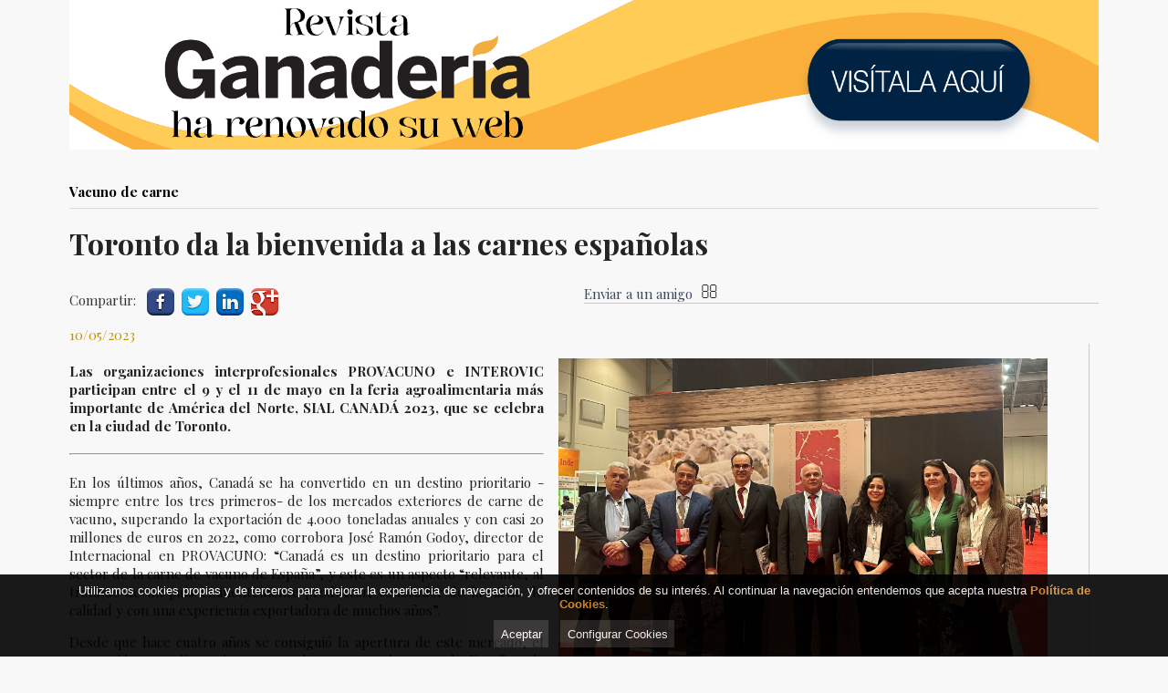

--- FILE ---
content_type: text/html
request_url: https://archivo.revistaganaderia.com/provacuno/vacuno-de-carne/toronto-da-la-bienvenida-a-las-carnes-espanolas_15674_160_19389_0_1_in.html
body_size: 19851
content:

<!DOCTYPE html PUBLIC "-//W3C//DTD HTML 4.01 Transitional//EN" "http://www.w3.org/TR/html4/loose.dtd">
<html lang="es">
<head>

<title>Toronto da la bienvenida a las carnes españolas</title>
<meta name="title" content="Toronto da la bienvenida a las carnes españolas">
<meta name="description" content="Esta participaci&oacute;n se realizar&aacute; al amparo del convenio suscrito con el MAPA.">
<meta name="keywords" content="PROVACUNO">
<meta name="language" content="es">
<meta http-equiv="X-UA-Compatible" content="IE=100">

<meta name="twitter:card" content="summary_large_image"/>
<meta name="twitter:site" content="@edit_agricola"/>
<meta name="twitter:title" content="Toronto da la bienvenida a las carnes españolas"/>
<meta name="twitter:description" content="Esta participaci&oacute;n se realizar&aacute; al amparo del convenio suscrito con el MAPA."/>
<meta name="twitter:image" content="http://archivo.revistaganaderia.com/v_portal/inc/imagen.asp?f=IMAGEN_WEB5883.jpeg&c=1"/>
<meta property="og:title" content="Toronto da la bienvenida a las carnes españolas"/>
<meta property="og:description" content="Esta participaci&oacute;n se realizar&aacute; al amparo del convenio suscrito con el MAPA."/>
<meta property="og:url" content=""/>
<meta property="og:type" content="article"/>
<meta property="og:site_name" content="archivo.revistaganaderia.com"/>
<meta property="og:image" content="archivo.revistaganaderia.com/v_portal/inc/imagen.asp?f=IMAGEN_WEB5883.jpeg&c=1"/>
<meta property="og:image:width" content="200"/>
<meta property="og:image:height" content="200"/>
<meta property="fb:app_id" content="392941684159653"/>

<meta name="rating" content="general">
<meta http-equiv="pragma" content="no-cache">
<meta http-equiv="Content-Type" content="text/html; charset=iso-8859-1">

<meta name="viewport" content="width=device-width, initial-scale=1.0, maximum-scale=1.0">
<link rel="shortcut icon" href="/favicon.ico" >

<link rel="canonical" href="/provacuno/editorial-agricola-ganaderia/editorial-agricola-ganaderia_15674_160_19389_0_1_in.html" />

<script type="text/javascript">    
  var gb_carpeta_url = '';  
  var gb_v = 'v_portal';  
  var gb_p = 'personal'; 
  var gb_tx_caberruta = 'Introduzca una dirección de inicio de la ruta';   

  // <![CDATA[
	// Using document.write to load JavaScript dependencies to bypass O2 network inlining of JavaScript.
	function loadJS(file){document.write("<" + "script type='text/javascript' src='" + file + "'></" + "script>")}
	loadJS("//ajax.googleapis.com/ajax/libs/jquery/1.8/jquery.js");
	// ]]>
</script>
<script type="text/javascript" src="/v_portal/javascript/mensajes.js"></script>
<script type="text/javascript" src="/v_portal/javascript/prettyphoto/js/jquery.prettyPhoto.js"></script>
<script type="text/javascript" src="/v_portal/javascript/tooltipster.js"></script>
<script type="text/javascript" src="/v_portal/javascript/slick/slick.min.js"></script>

<script type="text/javascript" src="/v_portal/javascript/verflash.js"></script>

<link rel="stylesheet" href="/v_portal/flash/flowplayer/skin/functional.css">
<script src="/v_portal/flash/flowplayer/flowplayer.min.js"></script>

<script type="text/javascript">
	loadJS("/v_portal/javascript/esencia.js");
	loadJS("/v_portal/javascript/esencia-load.js?hrotar=-1");
</script>

<!--[if lt IE 9]>
	<script src="http://css3-mediaqueries-js.googlecode.com/svn/trunk/css3-mediaqueries.js"></script>
<![endif]-->

<script type="text/javascript">
  /**
   ** Variables globales para la política de cookies
  **/
  var gb_te_cookie='101'; // apartado con referencia especial cookies, al que redirecciona el enlace "Política de Cookies"
  var gb_nom_cookie='Política de cookies';
  
  /* Mensaje principal que se muestra en el banner. 
   * Por defecto: Utilizamos cookies propias y de terceros para mejorar la experiencia de navegación, y ofrecer contenidos de su interés.
   */
  var gb_mensj_cookie='Utilizamos cookies propias y de terceros para mejorar la experiencia de navegación, y ofrecer contenidos de su interés.';
  
  /* Mensaje por si se quiere indicar las cookies externas que se usan ej: Usamos Google Analytics , twitter
   * Por defecto: vacío
   */
  var gb_mensj_cookie_ext=''; //Para indicar las cookies externas que se usan ej: Usamos Google Analytics , twitter
  
  /* Mensaje final. 
   * Por defecto: 
   *  si hcookie=1 (menos estricta, se muestra el aviso pero se cargan las cookies siempre) --> Al continuar la navegación entendemos que acepta nuestra
   *  si hcookie=2 (más estricta, no se cargan cookies hasta no aceptar la política) --> Todos los componentes externos serán bloqueados hasta que acepte nuestra
   */
  var gb_txcookie2=' Al continuar la navegación entendemos que acepta nuestra ';

  var gb_txcookie3='Política de Cookies';// texto del enlace: Política de Cookies
  var gb_txcookie4='Aceptar';// texto botón: Aceptar
  var gb_txcookie5='Configurar Cookies';
  var gb_color_enlace='#D78E34'; //Color de texto del enlace
</script>
<script type="text/javascript" src="/v_portal/javascript/cookiesdirective.js"></script>
<script type="text/javascript" src="/v_portal/javascript/cookies-load.js"></script>

<link rel="stylesheet" type="text/css" href="/system/estilos/fonts/font-awesome.css">

<link href='https://fonts.googleapis.com/css?family=Playfair+Display:400,700,900' rel='stylesheet' type='text/css'>
<link href='https://fonts.googleapis.com/css?family=Montserrat:400,700' rel='stylesheet' type='text/css'>
<meta name="facebook-domain-verification" content="03h1zkwly50xqwysmaftpxzk7weors" />
<link rel="stylesheet" type="text/css" href="/v_portal/estilos/estilos.css" media="screen,print">
<link rel="stylesheet" type="text/css" href="/v_portal/estilos/heditor.css" media="screen,print">
<link rel="stylesheet" type="text/css" href="/v_portal/estilos.asp" media="screen,print"> 
<link rel="stylesheet" type="text/css" href="/v_portal/estilos/estilosprint.css" media="print">

<link rel="stylesheet" href="/v_portal/javascript/prettyphoto/css/prettyPhoto.css" type="text/css" media="screen" charset="utf-8">
<script type="text/javascript">

function cambiatamanio(imagen,tamanio)
{
  w=eval('document.images.'+imagen+'.width');
  h=eval('document.images.'+imagen+'.height');

  if (w>tamanio)
  {
    eval('document.images.'+imagen+'.height=h*(tamanio/w)');
    eval('document.images.'+imagen+'.width=tamanio');
  }
}

</script>
 
  
  <script>
		  (function(i,s,o,g,r,a,m){i['GoogleAnalyticsObject']=r;i[r]=i[r]||function(){
		  (i[r].q=i[r].q||[]).push(arguments)},i[r].l=1*new Date();a=s.createElement(o),
		  m=s.getElementsByTagName(o)[0];a.async=1;a.src=g;m.parentNode.insertBefore(a,m)
		  })(window,document,'script','//www.google-analytics.com/analytics.js','ga');
		
		  ga('create', 'UA-84357605-1', {'name':'cuenta1'});
		  ga('cuenta1.send', 'pageview');
		  ga('create', 'UA-120053871-2', {'name':'cuenta2'});
		  ga('cuenta2.send', 'pageview');
		
	</script>


</head>

<body>

  <div class="centrado">
 
    <div id="cabecera" class="blq">

  <div id="pase_informaciones_banner">

    <div  class=" primero">
          	
          	<a  href="/editorial-agricola-ganaderia/banner-superior/nueva-web-revista-ganaderia_15750_73_19476_0_1_in.html" title="Para leer más información">
<img src="/v_portal/inc/imagen.asp?f=banner-nueva-web-ganaderia68.gif&amp;c=1" alt="">          	
          	</a>
      				
    </div>

  </div>

    </div>  
    <div id="medio" class="blq">
      
         <div id="contenido">

  <div class="blq_nv marb12">
  
<div class="blq padb8 fs_15 col_ng5 txt_b">Vacuno de carne</div>

<h1 class="titulo blq">Toronto da la bienvenida a las carnes españolas</h1>

        <ul id="herr_compartir" class="menu padt8 padb4 t50 txcolap">
          <li><span class="blq_nv colgen v_norm mart8 padr8">Compartir:</span></li>
          <li id="facebook" class="padtb4 padlr4"><a href="http://www.facebook.com/sharer.php?u=http://archivo.revistaganaderia.com/provacuno/vacuno-de-carne/toronto-da-la-bienvenida-a-las-carnes-espanolas_15674_160_19389_0_1_in.html" title="facebook (en nueva ventana)" target="_blank"><img src="/v_portal/imgs/facebook.png" width="30" title="facebook (en nueva ventana)" /></a></li>
          <!--<li id="facebook" class="padtb4 padlr4"><a href="http://www.facebook.com/sharer.php?u=http://archivo.revistaganaderia.com/provacuno/vacuno-de-carne/toronto-da-la-bienvenida-a-las-carnes-espanolas_15674_160_19389_0_1_in.html" title="facebook (en nueva ventana)" target="_blank"><i class="fa fa-facebook-square colpri fs_1_25" title="facebook (en nueva ventana)"></i></a></li>-->
          <!--<li id="twitter" class="padtb4 padlr4"><a href="http://twitter.com/share?count=none&amp;lang=es&amp;url=http://archivo.revistaganaderia.com/provacuno/vacuno-de-carne/toronto-da-la-bienvenida-a-las-carnes-espanolas_15674_160_19389_0_1_in.html" title="twitter (en nueva ventana)" target="_blank"><i class="fa fa-twitter-square colpri fs_1_25" title="twitter (en nueva ventana)"></i></a><script type="text/javascript" src="https://platform.twitter.com/widgets.js"></script></li>-->
          <li id="twitter" class="padtb4 padlr4"><a href="http://twitter.com/share?count=none&amp;lang=es&amp;url=http://archivo.revistaganaderia.com/provacuno/vacuno-de-carne/toronto-da-la-bienvenida-a-las-carnes-espanolas_15674_160_19389_0_1_in.html" title="twitter (en nueva ventana)" target="_blank"><img src="/v_portal/imgs/twitter.png" width="30" title="twitter (en nueva ventana)" /></a><script type="text/javascript" src="https://platform.twitter.com/widgets.js"></script></li>
          <!--<li id="tuenti" class="padtb4 padlr4"><a href="http://www.tuenti.com/share?url=http://archivo.revistaganaderia.com/provacuno/vacuno-de-carne/toronto-da-la-bienvenida-a-las-carnes-espanolas_15674_160_19389_0_1_in.html" title="tuenti (en nueva ventana)" target="_blank"><img src="/imgs/ic_c_tuenti.png" alt="tuenti (en nueva ventana)"></a></li>-->
          <li id="linkedin" class="padtb4 padlr4"><a href="http://www.linkedin.com/shareArticle?mini=true&amp;url=http://archivo.revistaganaderia.com/provacuno/vacuno-de-carne/toronto-da-la-bienvenida-a-las-carnes-espanolas_15674_160_19389_0_1_in.html&amp;title=Toronto+da+la+bienvenida+a+las+carnes+espa%F1olas" title="linkedin (en nueva ventana)" target="_blank"><img src="/v_portal/imgs/linkedin.png" width="30" title="linkedin (en nueva ventana)" /></a></li>
          <!--<li id="linkedin" class="padtb4 padlr4"><a href="http://www.linkedin.com/shareArticle?mini=true&amp;url=http://archivo.revistaganaderia.com/provacuno/vacuno-de-carne/toronto-da-la-bienvenida-a-las-carnes-espanolas_15674_160_19389_0_1_in.html&amp;title=Toronto+da+la+bienvenida+a+las+carnes+espa%F1olas" title="linkedin (en nueva ventana)" target="_blank"><i class="fa fa-linkedin-square colpri fs_1_25" title="linkedin (en nueva ventana)"></i></a></li>-->
          <li id="googlebookmarks" class="padtb4 padlr4"><a href="https://plus.google.com/share?url=http://archivo.revistaganaderia.com/provacuno/vacuno-de-carne/toronto-da-la-bienvenida-a-las-carnes-espanolas_15674_160_19389_0_1_in.html" title="google plus (en nueva ventana)" target="_blank"><img src="/v_portal/imgs/googleplus.png" width="30" title="google plus (en nueva ventana)" /></a></li>
          <!--<li id="googlebookmarks" class="padtb4 padlr4"><a href="https://plus.google.com/share?url=http://archivo.revistaganaderia.com/provacuno/vacuno-de-carne/toronto-da-la-bienvenida-a-las-carnes-espanolas_15674_160_19389_0_1_in.html" title="google plus (en nueva ventana)" target="_blank"><i class="fa fa-google-plus-square colpri fs_1_25" title="google plus (en nueva ventana)"></i></a></li>-->
          <!--<li id="delicious" class="padtb4 padlr4"><a href="http://del.icio.us/post?v=4&amp;noui&amp;jump=close&amp;url=http://archivo.revistaganaderia.com/provacuno/vacuno-de-carne/toronto-da-la-bienvenida-a-las-carnes-espanolas_15674_160_19389_0_1_in.html" title="del.icio.us (en nueva ventana)" target="_blank"><i class="fa fa-delicious-square colpri fs_1_25" title="del.icio.us (en nueva ventana)"></i></a></li>-->
          <!--<li id="digg" class="padtb4 padlr4"><a href="http://digg.com/submit?phase=2&amp;url=http://archivo.revistaganaderia.com/provacuno/vacuno-de-carne/toronto-da-la-bienvenida-a-las-carnes-espanolas_15674_160_19389_0_1_in.html" title="digg (en nueva ventana)" target="_blank"><i class="fa fa-digg colpri fs_1_25" title="digg (en nueva ventana)"></i></a></li>-->
          <!--<li id="meneame" class="padtb4 padlr4"><a href="http://meneame.net/login.php?return=/submit.php?url=http://archivo.revistaganaderia.com/provacuno/vacuno-de-carne/toronto-da-la-bienvenida-a-las-carnes-espanolas_15674_160_19389_0_1_in.html&amp;ei=UTF" title="meneame (en nueva ventana)" target="_blank"><img src="/imgs/ic_c_meneame.png" alt="meneame (en nueva ventana)"></a></li>-->
          <!--<li id="fresqui" class="padtb4 padlr4"><a href="http://tec.fresqui.com/post?url=http://archivo.revistaganaderia.com/provacuno/vacuno-de-carne/toronto-da-la-bienvenida-a-las-carnes-espanolas_15674_160_19389_0_1_in.html" title="fresqui (en nueva ventana)" target="_blank"><img src="/imgs/ic_c_fresqui.png" alt="fresqui (en nueva ventana)"></a></li>-->
          <!--<li id="technorati" class="padtb4 padlr4"><a href="http://technorati.com/faves?add=http://archivo.revistaganaderia.com/provacuno/vacuno-de-carne/toronto-da-la-bienvenida-a-las-carnes-espanolas_15674_160_19389_0_1_in.html" title="technorati (en nueva ventana)" target="_blank"><img src="/imgs/ic_c_technorati.png" alt="technorati (en nueva ventana)"></a></li>-->
          <!--<li id="myyahoo" class="padtb4 padlr4"><a href="http://myweb2.search.yahoo.com/myresults/bookmarklet?u=http://archivo.revistaganaderia.com/provacuno/vacuno-de-carne/toronto-da-la-bienvenida-a-las-carnes-espanolas_15674_160_19389_0_1_in.html" title="my yahoo (en nueva ventana)" target="_blank"><i class="fa fa-hacker-news colpri fs_1_25" title="my yahoo (en nueva ventana)"></i></a></li>-->
          <!--<li id="myspace" class="padtb4 padlr4"><a href="http://www.myspace.com/Modules/PostTo/Pages/?u=http://archivo.revistaganaderia.com/provacuno/vacuno-de-carne/toronto-da-la-bienvenida-a-las-carnes-espanolas_15674_160_19389_0_1_in.html" title="my space (en nueva ventana)" target="_blank"><img src="/imgs/ic_c_myspace.png" alt="my space (en nueva ventana)"></a></li>-->
        </ul>

        <ul id="herr_enviar_amigo" class="menu padtb8 t50 txcolap brcs3">
          <li class="v_norm"><a id="henvami" href="/v_portal/apartados/enviaramigo.asp?te=160" title="Envía esta información a un amigo"><span class="bl_izq">Enviar a un amigo</span><i class="fa fa-envelope-o colpri fs_1_25 bl_izq padl8" title="Enviar a un amigo"></i></a></li>
        </ul>

<p class="blq v_norminact mart8">10/05/2023</p>

<div id="blq_37504"  class="bl_izq padr4p t95 brcs2">

  <div class="fot_der">
<img src="/v_portal/inc/imagen.asp?f=IMAGEN_WEB6280.jpeg&amp;c=1" alt="">
  </div>

        <div class=" v_norm">
           <h4 style="text-align: justify;">Las organizaciones interprofesionales PROVACUNO e INTEROVIC participan entre el 9 y el 11 de mayo en la feria agroalimentaria m&aacute;s importante de Am&eacute;rica del Norte, SIAL CANAD&Aacute; 2023, que se celebra en la ciudad de Toronto.</h4>
<hr>
<h4 style="text-align: justify;"></h4>
<p style="text-align: justify;">En los &uacute;ltimos a&ntilde;os, Canad&aacute; se ha convertido en un destino prioritario -siempre entre los tres primeros- de los mercados exteriores de carne de vacuno, superando la exportaci&oacute;n de 4.000 toneladas anuales y con casi 20 millones de euros en 2022, como corrobora Jos&eacute; Ram&oacute;n Godoy, director de Internacional en PROVACUNO: &ldquo;Canad&aacute; es un destino prioritario para el sector de la carne de vacuno de Espa&ntilde;a&rdquo;, y este es un aspecto &ldquo;relevante, al tratarse de un pa&iacute;s eminentemente productor, conocedor de la carne de calidad y con una experiencia exportadora de muchos a&ntilde;os&rdquo;.</p>
<p style="text-align: justify;">Desde que hace cuatro a&ntilde;os se consigui&oacute; la apertura de este mercado, el consumidor canadiense ha comenzado a conocer la carne de Espa&ntilde;a y la demanda de vacuno espa&ntilde;ol va a&ntilde;o a a&ntilde;o creciendo, tanto en volumen exportado como en valor de venta. Desde la interprofesional se espera &ldquo;que esta actividad promocional sirva para dinamizar a&uacute;n m&aacute;s el comercio con este mercado de importantes oportunidades&rdquo;.</p>
<p style="text-align: justify;">SIAL Canad&aacute;, cuenta con m&aacute;s de 1000 expositores y re&uacute;ne a toda la cadena de valor comercial del pa&iacute;s norteamericano, incluyendo compradores, vendedores, distribuci&oacute;n, canal Horeca, l&iacute;deres de opini&oacute;n, CEOs y profesionales.</p>
<p style="text-align: justify;">Esta participaci&oacute;n se realizar&aacute; al amparo del convenio suscrito con el Ministerio de Agricultura, Pesca y Alimentaci&oacute;n de Espa&ntilde;a para la promoci&oacute;n de los productos agroalimentarios de calidad.</p>
        </div>

</div>

	</div>

    		</div>
  <div class="blq"><img src="https://track.adform.net/adfserve/?bn=29507486;1x1inv=1;srctype=3;ord=[timestamp]" border="0" width="1" height="1"/></div>
   
    </div>
  <div class="blq bg_ng5 padtb16 txa_c logos_pie">
  	
  	<a href="http://www.editorialagricola.com" target="_blank"><img src="/v_portal/imgs/logo-editorial-agricola.png" alt="Editorial Agrícola"></a>
  	<a href="http://www.conocerlaagricultura.com" target="_blank"><img src="/v_portal/imgs/conocer_logo.png" alt="Conocer la agricultura y la ganadería"></a>
  	<a href="http://libreria.editorialagricola.com" target="_blank"><img src="/v_portal/imgs/libreria_logo.png" alt="Libros"></a>
  	<a href="http://www.revistaagricultura.com" target="_blank"><img src="/v_portal/imgs/logoagricultura.png" alt="Agrigultura"></a>
  	<a href="http://www.revistaganaderia.com" target="_blank"><img src="/v_portal/imgs/logoganaderia.png" alt="Ganadería"></a>
  	<a href="http://www.masquemaquina.com" target="_blank"><img src="/v_portal/imgs/masquemaquinas.png" alt="Más que máquinas"></a>
  	<a href="http://www.youtube.com/user/editorialagricola " target="_blank"><img src="/v_portal/imgs/LOGOWEBTV.png" alt="WEB TV"></a>
  </div>    
  <div id="foot" class="blq padtb12">
    <div class="centrado">
    <div class="bl_izq">

<ul class="menupie fs_12">
<li class="primero"><a href="/editorial-agricola-ganaderia/menu-pie/quienes-somos_98_1_ap.html" class="colgen" title="Ir a&nbsp;QUIÉNES SOMOS">Quiénes somos
    </a>

  </li>
<li><a href="/editorial-agricola-ganaderia/menu-pie/aviso-legal_100_1_ap.html" class="colgen" title="Ir a&nbsp;AVISO LEGAL">Aviso legal
    </a>

  </li>
<li><a href="/editorial-agricola-ganaderia/menu-pie/politica-de-privacidad_186_1_ap.html" class="colgen" title="Ir a&nbsp;POLÍTICA DE PRIVACIDAD">Política de privacidad
    </a>

  </li>
<li><a href="/editorial-agricola-ganaderia/menu-pie/politica-de-cookies_101_1_ap.html" class="colgen" title="Ir a&nbsp;POLÍTICA DE COOKIES">Política de cookies
    </a>

  </li>
<li><a href="/editorial-agricola-ganaderia/menu-pie/contacto_154_1_ap.html" class="colgen" title="Ir a&nbsp;CONTACTO&nbsp;(en nueva ventana)" target="_blank">Contacto
    </a>

  </li>

</ul>

					<ul class="menupie fs_12">
						<li><a href="#" onclick="configCookies();">Configurar Cookies</a></li>
					</ul>
				</div>
				<div class="copyright bl_der martb24 fs_12 padr8">
					Copyright <span class="coldest2">@editorialagricola</span> 2026, todos los derechos reservados
				</div>
     </div>
  </div>
</div>
</body>
</html>


--- FILE ---
content_type: application/javascript
request_url: https://archivo.revistaganaderia.com/v_portal/javascript/prettyphoto/js/jquery.prettyPhoto.js
body_size: 22218
content:
(function(E){E.prettyPhoto={version:"3.1.4"};E.fn.prettyPhoto=function(G){G=jQuery.extend({hook:"rel",animation_speed:"fast",ajaxcallback:function(){},slideshow:5000,autoplay_slideshow:false,opacity:0.8,show_title:true,allow_resize:true,allow_expand:true,default_width:500,default_height:344,counter_separator_label:"/",theme:"pp_default",horizontal_padding:20,hideflash:false,wmode:"opaque",autoplay:true,modal:false,deeplinking:true,overlay_gallery:true,overlay_gallery_max:30,keyboard_shortcuts:true,changepicturecallback:function(){},callback:function(){},ie6_fallback:true,markup:'<div class="pp_pic_holder"> 						<div class="ppt">&nbsp;</div> 						<div class="pp_top"> 							<div class="pp_left"></div> 							<div class="pp_middle"></div> 							<div class="pp_right"></div> 						</div> 						<div class="pp_content_container"> 							<div class="pp_left"> 							<div class="pp_right"> 								<div class="pp_content"> 									<div class="pp_loaderIcon"></div> 									<div class="pp_fade"> 										<a href="#" class="pp_expand" title="Expand the image">Expand</a> 										<div class="pp_hoverContainer"> 											<a class="pp_next" href="#">next</a> 											<a class="pp_previous" href="#">previous</a> 										</div> 										<div id="pp_full_res"></div> 										<div class="pp_details"> 											<div class="pp_nav"> 												<a href="#" class="pp_arrow_previous">Previous</a> 												<p class="currentTextHolder">0/0</p> 												<a href="#" class="pp_arrow_next">Next</a> 											</div> 											<p class="pp_description"></p> 											<div class="pp_social">{pp_social}</div> 											<a class="pp_close" href="#">Close</a> 										</div> 									</div> 								</div> 							</div> 							</div> 						</div> 						<div class="pp_bottom"> 							<div class="pp_left"></div> 							<div class="pp_middle"></div> 							<div class="pp_right"></div> 						</div> 					</div> 					<div class="pp_overlay"></div>',gallery_markup:'<div class="pp_gallery"> 								<a href="#" class="pp_arrow_previous">Previous</a> 								<div> 									<ul> 										{gallery} 									</ul> 								</div> 								<a href="#" class="pp_arrow_next">Next</a> 							</div>',image_markup:'<img id="fullResImage" src="{path}" />',flash_markup:'<object classid="clsid:D27CDB6E-AE6D-11cf-96B8-444553540000" width="{width}" height="{height}"><param name="wmode" value="{wmode}" /><param name="allowfullscreen" value="true" /><param name="allowscriptaccess" value="always" /><param name="movie" value="{path}" /><embed src="{path}" type="application/x-shockwave-flash" allowfullscreen="true" allowscriptaccess="always" width="{width}" height="{height}" wmode="{wmode}"></embed></object>',quicktime_markup:'<object classid="clsid:02BF25D5-8C17-4B23-BC80-D3488ABDDC6B" codebase="http://www.apple.com/qtactivex/qtplugin.cab" height="{height}" width="{width}"><param name="src" value="{path}"><param name="autoplay" value="{autoplay}"><param name="type" value="video/quicktime"><embed src="{path}" height="{height}" width="{width}" autoplay="{autoplay}" type="video/quicktime" pluginspage="http://www.apple.com/quicktime/download/"></embed></object>',iframe_markup:'<iframe src ="{path}" width="{width}" height="{height}" frameborder="no"></iframe>',inline_markup:'<div class="pp_inline">{content}</div>',custom_markup:"",social_tools:'<div class="twitter"><a href="http://twitter.com/share" class="twitter-share-button" data-count="none">Tweet</a><script type="text/javascript" src="http://platform.twitter.com/widgets.js"><\/script></div><div class="facebook"><iframe src="//www.facebook.com/plugins/like.php?locale=en_US&href={location_href}&amp;layout=button_count&amp;show_faces=true&amp;width=500&amp;action=like&amp;font&amp;colorscheme=light&amp;height=23" scrolling="no" frameborder="0" style="border:none; overflow:hidden; width:500px; height:23px;" allowTransparency="true"></iframe></div>'},G);var N=this,M=false,T,R,S,U,X,Y,I=E(window).height(),b=E(window).width(),J;doresize=true,scroll_pos=Z();E(window).unbind("resize.prettyphoto").bind("resize.prettyphoto",function(){Q();W()});if(G.keyboard_shortcuts){E(document).unbind("keydown.prettyphoto").bind("keydown.prettyphoto",function(c){if(typeof $pp_pic_holder!="undefined"){if($pp_pic_holder.is(":visible")){switch(c.keyCode){case 37:E.prettyPhoto.changePage("previous");c.preventDefault();break;case 39:E.prettyPhoto.changePage("next");c.preventDefault();break;case 27:if(!settings.modal){E.prettyPhoto.close()}c.preventDefault();break}}}})}E.prettyPhoto.initialize=function(){settings=G;if(settings.theme=="pp_default"){settings.horizontal_padding=16}if(settings.ie6_fallback&&E.browser.msie&&parseInt(E.browser.version)==6){settings.theme="light_square"}theRel=E(this).attr(settings.hook);galleryRegExp=/\[(?:.*)\]/;isSet=(galleryRegExp.exec(theRel))?true:false;pp_images=(isSet)?jQuery.map(N,function(d,c){if(E(d).attr(settings.hook).indexOf(theRel)!=-1){return E(d).attr("href")}}):E.makeArray(E(this).attr("href"));pp_titles=(isSet)?jQuery.map(N,function(d,c){if(E(d).attr(settings.hook).indexOf(theRel)!=-1){return(E(d).find("img").attr("alt"))?E(d).find("img").attr("alt"):""}}):E.makeArray(E(this).find("img").attr("alt"));pp_descriptions=(isSet)?jQuery.map(N,function(d,c){if(E(d).attr(settings.hook).indexOf(theRel)!=-1){return(E(d).attr("title"))?E(d).attr("title"):""}}):E.makeArray(E(this).attr("title"));if(pp_images.length>settings.overlay_gallery_max){settings.overlay_gallery=false}set_position=jQuery.inArray(E(this).attr("href"),pp_images);rel_index=(isSet)?set_position:E("a["+settings.hook+"^='"+theRel+"']").index(E(this));H(this);if(settings.allow_resize){E(window).bind("scroll.prettyphoto",function(){Q()})}E.prettyPhoto.open();return false};E.prettyPhoto.open=function(c){if(typeof settings=="undefined"){settings=G;if(E.browser.msie&&E.browser.version==6){settings.theme="light_square"}pp_images=E.makeArray(arguments[0]);pp_titles=(arguments[1])?E.makeArray(arguments[1]):E.makeArray("");pp_descriptions=(arguments[2])?E.makeArray(arguments[2]):E.makeArray("");isSet=(pp_images.length>1)?true:false;set_position=(arguments[3])?arguments[3]:0;H(c.target)}if(E.browser.msie&&E.browser.version==6){E("select").css("visibility","hidden")}if(settings.hideflash){E("object,embed,iframe[src*=youtube],iframe[src*=vimeo]").css("visibility","hidden")}L(E(pp_images).size());E(".pp_loaderIcon").show();if(settings.deeplinking){B()}if(settings.social_tools){facebook_like_link=settings.social_tools.replace("{location_href}",encodeURIComponent(location.href));$pp_pic_holder.find(".pp_social").html(facebook_like_link)}if($ppt.is(":hidden")){$ppt.css("opacity",0).show()}$pp_overlay.show().fadeTo(settings.animation_speed,settings.opacity);$pp_pic_holder.find(".currentTextHolder").text((set_position+1)+settings.counter_separator_label+E(pp_images).size());if(typeof pp_descriptions[set_position]!="undefined"&&pp_descriptions[set_position]!=""){$pp_pic_holder.find(".pp_description").show().html(unescape(pp_descriptions[set_position]))}else{$pp_pic_holder.find(".pp_description").hide()}movie_width=(parseFloat(A("width",pp_images[set_position])))?A("width",pp_images[set_position]):settings.default_width.toString();movie_height=(parseFloat(A("height",pp_images[set_position])))?A("height",pp_images[set_position]):settings.default_height.toString();M=false;if(movie_height.indexOf("%")!=-1){movie_height=parseFloat((E(window).height()*parseFloat(movie_height)/100)-150);M=true}if(movie_width.indexOf("%")!=-1){movie_width=parseFloat((E(window).width()*parseFloat(movie_width)/100)-150);M=true}$pp_pic_holder.fadeIn(function(){(settings.show_title&&pp_titles[set_position]!=""&&typeof pp_titles[set_position]!="undefined")?$ppt.html(unescape(pp_titles[set_position])):$ppt.html("&nbsp;");imgPreloader="";skipInjection=false;switch(a(pp_images[set_position])){case"image":imgPreloader=new Image();nextImage=new Image();if(isSet&&set_position<E(pp_images).size()-1){nextImage.src=pp_images[set_position+1]}prevImage=new Image();if(isSet&&pp_images[set_position-1]){prevImage.src=pp_images[set_position-1]}$pp_pic_holder.find("#pp_full_res")[0].innerHTML=settings.image_markup.replace(/{path}/g,pp_images[set_position]);imgPreloader.onload=function(){T=P(imgPreloader.width,imgPreloader.height);K()};imgPreloader.onerror=function(){alert("Image cannot be loaded. Make sure the path is correct and image exist.");E.prettyPhoto.close()};imgPreloader.src=pp_images[set_position];break;case"youtube":T=P(movie_width,movie_height);movie_id=A("v",pp_images[set_position]);if(movie_id==""){movie_id=pp_images[set_position].split("youtu.be/");movie_id=movie_id[1];if(movie_id.indexOf("?")>0){movie_id=movie_id.substr(0,movie_id.indexOf("?"))}if(movie_id.indexOf("&")>0){movie_id=movie_id.substr(0,movie_id.indexOf("&"))}}movie="http://www.youtube.com/embed/"+movie_id;(A("rel",pp_images[set_position]))?movie+="?rel="+A("rel",pp_images[set_position]):movie+="?rel=1";if(settings.autoplay){movie+="&autoplay=1"}toInject=settings.iframe_markup.replace(/{width}/g,T.width).replace(/{height}/g,T.height).replace(/{wmode}/g,settings.wmode).replace(/{path}/g,movie);break;case"vimeo":T=P(movie_width,movie_height);movie_id=pp_images[set_position];var e=/http:\/\/(www\.)?vimeo.com\/(\d+)/;var d=movie_id.match(e);movie="http://player.vimeo.com/video/"+d[2]+"?title=0&amp;byline=0&amp;portrait=0";if(settings.autoplay){movie+="&autoplay=1;"}vimeo_width=T.width+"/embed/?moog_width="+T.width;toInject=settings.iframe_markup.replace(/{width}/g,vimeo_width).replace(/{height}/g,T.height).replace(/{path}/g,movie);break;case"quicktime":T=P(movie_width,movie_height);T.height+=15;T.contentHeight+=15;T.containerHeight+=15;toInject=settings.quicktime_markup.replace(/{width}/g,T.width).replace(/{height}/g,T.height).replace(/{wmode}/g,settings.wmode).replace(/{path}/g,pp_images[set_position]).replace(/{autoplay}/g,settings.autoplay);break;case"flash":T=P(movie_width,movie_height);flash_vars=pp_images[set_position];flash_vars=flash_vars.substring(pp_images[set_position].indexOf("flashvars")+10,pp_images[set_position].length);filename=pp_images[set_position];filename=filename.substring(0,filename.indexOf("?"));toInject=settings.flash_markup.replace(/{width}/g,T.width).replace(/{height}/g,T.height).replace(/{wmode}/g,settings.wmode).replace(/{path}/g,filename+"?"+flash_vars);break;case"iframe":T=P(movie_width,movie_height);frame_url=pp_images[set_position];frame_url=frame_url.substr(0,frame_url.indexOf("iframe")-1);toInject=settings.iframe_markup.replace(/{width}/g,T.width).replace(/{height}/g,T.height).replace(/{path}/g,frame_url);break;case"ajax":doresize=false;T=P(movie_width,movie_height);doresize=true;skipInjection=true;E.get(pp_images[set_position],function(f){toInject=settings.inline_markup.replace(/{content}/g,f);$pp_pic_holder.find("#pp_full_res")[0].innerHTML=toInject;K()});break;case"custom":T=P(movie_width,movie_height);toInject=settings.custom_markup;break;case"inline":myClone=E(pp_images[set_position]).clone().append('<br clear="all" />').css({width:settings.default_width}).wrapInner('<div id="pp_full_res"><div class="pp_inline"></div></div>').appendTo(E("body")).show();doresize=false;T=P(E(myClone).width(),E(myClone).height());doresize=true;E(myClone).remove();toInject=settings.inline_markup.replace(/{content}/g,E(pp_images[set_position]).html());break}if(!imgPreloader&&!skipInjection){$pp_pic_holder.find("#pp_full_res")[0].innerHTML=toInject;K()}});return false};E.prettyPhoto.changePage=function(c){currentGalleryPage=0;if(c=="previous"){set_position--;if(set_position<0){set_position=E(pp_images).size()-1}}else{if(c=="next"){set_position++;if(set_position>E(pp_images).size()-1){set_position=0}}else{set_position=c}}rel_index=set_position;if(!doresize){doresize=true}if(settings.allow_expand){E(".pp_contract").removeClass("pp_contract").addClass("pp_expand")}O(function(){E.prettyPhoto.open()})};E.prettyPhoto.changeGalleryPage=function(c){if(c=="next"){currentGalleryPage++;if(currentGalleryPage>totalPage){currentGalleryPage=0}}else{if(c=="previous"){currentGalleryPage--;if(currentGalleryPage<0){currentGalleryPage=totalPage}}else{currentGalleryPage=c}}slide_speed=(c=="next"||c=="previous")?settings.animation_speed:0;slide_to=currentGalleryPage*(itemsPerPage*itemWidth);$pp_gallery.find("ul").animate({left:-slide_to},slide_speed)};E.prettyPhoto.startSlideshow=function(){if(typeof J=="undefined"){$pp_pic_holder.find(".pp_play").unbind("click").removeClass("pp_play").addClass("pp_pause").click(function(){E.prettyPhoto.stopSlideshow();return false});J=setInterval(E.prettyPhoto.startSlideshow,settings.slideshow)}else{E.prettyPhoto.changePage("next")}};E.prettyPhoto.stopSlideshow=function(){$pp_pic_holder.find(".pp_pause").unbind("click").removeClass("pp_pause").addClass("pp_play").click(function(){E.prettyPhoto.startSlideshow();return false});clearInterval(J);J=undefined};E.prettyPhoto.close=function(){if($pp_overlay.is(":animated")){return}E.prettyPhoto.stopSlideshow();$pp_pic_holder.stop().find("object,embed").css("visibility","hidden");E("div.pp_pic_holder,div.ppt,.pp_fade").fadeOut(settings.animation_speed,function(){E(this).remove()});$pp_overlay.fadeOut(settings.animation_speed,function(){if(E.browser.msie&&E.browser.version==6){E("select").css("visibility","visible")}if(settings.hideflash){E("object,embed,iframe[src*=youtube],iframe[src*=vimeo]").css("visibility","visible")}E(this).remove();E(window).unbind("scroll.prettyphoto");C();settings.callback();doresize=true;R=false;delete settings})};function K(){E(".pp_loaderIcon").hide();projectedTop=scroll_pos.scrollTop+((I/2)-(T.containerHeight/2));if(projectedTop<0){projectedTop=0}$ppt.fadeTo(settings.animation_speed,1);$pp_pic_holder.find(".pp_content").animate({height:T.contentHeight,width:T.contentWidth},settings.animation_speed);$pp_pic_holder.animate({top:projectedTop,left:((b/2)-(T.containerWidth/2)<0)?0:(b/2)-(T.containerWidth/2),width:T.containerWidth},settings.animation_speed,function(){$pp_pic_holder.find(".pp_hoverContainer,#fullResImage").height(T.height).width(T.width);$pp_pic_holder.find(".pp_fade").fadeIn(settings.animation_speed);if(isSet&&a(pp_images[set_position])=="image"){$pp_pic_holder.find(".pp_hoverContainer").show()}else{$pp_pic_holder.find(".pp_hoverContainer").hide()}if(settings.allow_expand){if(T.resized){E("a.pp_expand,a.pp_contract").show()}else{E("a.pp_expand").hide()}}if(settings.autoplay_slideshow&&!J&&!R){E.prettyPhoto.startSlideshow()}settings.changepicturecallback();R=true});F();G.ajaxcallback()}function O(c){$pp_pic_holder.find("#pp_full_res object,#pp_full_res embed").css("visibility","hidden");$pp_pic_holder.find(".pp_fade").fadeOut(settings.animation_speed,function(){E(".pp_loaderIcon").show();c()})}function L(c){(c>1)?E(".pp_nav").show():E(".pp_nav").hide()}function P(d,c){resized=false;V(d,c);imageWidth=d,imageHeight=c;if(((Y>b)||(X>I))&&doresize&&settings.allow_resize&&!M){resized=true,fitting=false;while(!fitting){if((Y>b)){imageWidth=(b-200);imageHeight=(c/d)*imageWidth}else{if((X>I)){imageHeight=(I-200);imageWidth=(d/c)*imageHeight}else{fitting=true}}X=imageHeight,Y=imageWidth}V(imageWidth,imageHeight);if((Y>b)||(X>I)){P(Y,X)}}return{width:Math.floor(imageWidth),height:Math.floor(imageHeight),containerHeight:Math.floor(X),containerWidth:Math.floor(Y)+(settings.horizontal_padding*2),contentHeight:Math.floor(S),contentWidth:Math.floor(U),resized:resized}}function V(d,c){d=parseFloat(d);c=parseFloat(c);$pp_details=$pp_pic_holder.find(".pp_details");$pp_details.width(d);detailsHeight=parseFloat($pp_details.css("marginTop"))+parseFloat($pp_details.css("marginBottom"));$pp_details=$pp_details.clone().addClass(settings.theme).width(d).appendTo(E("body")).css({position:"absolute",top:-10000});detailsHeight+=$pp_details.height();detailsHeight=(detailsHeight<=34)?36:detailsHeight;if(E.browser.msie&&E.browser.version==7){detailsHeight+=8}$pp_details.remove();$pp_title=$pp_pic_holder.find(".ppt");$pp_title.width(d);titleHeight=parseFloat($pp_title.css("marginTop"))+parseFloat($pp_title.css("marginBottom"));$pp_title=$pp_title.clone().appendTo(E("body")).css({position:"absolute",top:-10000});titleHeight+=$pp_title.height();$pp_title.remove();S=c+detailsHeight;U=d;X=S+titleHeight+$pp_pic_holder.find(".pp_top").height()+$pp_pic_holder.find(".pp_bottom").height();Y=d}function a(c){if(c.match(/youtube\.com\/watch/i)||c.match(/youtu\.be/i)){return"youtube"}else{if(c.match(/vimeo\.com/i)){return"vimeo"}else{if(c.match(/\b.mov\b/i)){return"quicktime"}else{if(c.match(/\b.swf\b/i)){return"flash"}else{if(c.match(/\biframe=true\b/i)){return"iframe"}else{if(c.match(/\bajax=true\b/i)){return"ajax"}else{if(c.match(/\bcustom=true\b/i)){return"custom"}else{if(c.substr(0,1)=="#"){return"inline"}else{return"image"}}}}}}}}}function Q(){if(doresize&&typeof $pp_pic_holder!="undefined"){scroll_pos=Z();contentHeight=$pp_pic_holder.height(),contentwidth=$pp_pic_holder.width();projectedTop=(I/2)+scroll_pos.scrollTop-(contentHeight/2);if(projectedTop<0){projectedTop=0}if(contentHeight>I){return}$pp_pic_holder.css({top:projectedTop,left:(b/2)+scroll_pos.scrollLeft-(contentwidth/2)})}}function Z(){if(self.pageYOffset){return{scrollTop:self.pageYOffset,scrollLeft:self.pageXOffset}}else{if(document.documentElement&&document.documentElement.scrollTop){return{scrollTop:document.documentElement.scrollTop,scrollLeft:document.documentElement.scrollLeft}}else{if(document.body){return{scrollTop:document.body.scrollTop,scrollLeft:document.body.scrollLeft}}}}}function W(){I=E(window).height(),b=E(window).width();if(typeof $pp_overlay!="undefined"){$pp_overlay.height(E(document).height()).width(b)}}function F(){if(isSet&&settings.overlay_gallery&&a(pp_images[set_position])=="image"&&(settings.ie6_fallback&&!(E.browser.msie&&parseInt(E.browser.version)==6))){itemWidth=52+5;navWidth=(settings.theme=="facebook"||settings.theme=="pp_default")?50:30;itemsPerPage=Math.floor((T.containerWidth-100-navWidth)/itemWidth);itemsPerPage=(itemsPerPage<pp_images.length)?itemsPerPage:pp_images.length;totalPage=Math.ceil(pp_images.length/itemsPerPage)-1;if(totalPage==0){navWidth=0;$pp_gallery.find(".pp_arrow_next,.pp_arrow_previous").hide()}else{$pp_gallery.find(".pp_arrow_next,.pp_arrow_previous").show()}galleryWidth=itemsPerPage*itemWidth;fullGalleryWidth=pp_images.length*itemWidth;$pp_gallery.css("margin-left",-((galleryWidth/2)+(navWidth/2))).find("div:first").width(galleryWidth+5).find("ul").width(fullGalleryWidth).find("li.selected").removeClass("selected");goToPage=(Math.floor(set_position/itemsPerPage)<totalPage)?Math.floor(set_position/itemsPerPage):totalPage;E.prettyPhoto.changeGalleryPage(goToPage);$pp_gallery_li.filter(":eq("+set_position+")").addClass("selected")}else{$pp_pic_holder.find(".pp_content").unbind("mouseenter mouseleave")}}function H(c){if(settings.social_tools){facebook_like_link=settings.social_tools.replace("{location_href}",encodeURIComponent(location.href))}settings.markup=settings.markup.replace("{pp_social}","");E("body").append(settings.markup);$pp_pic_holder=E(".pp_pic_holder"),$ppt=E(".ppt"),$pp_overlay=E("div.pp_overlay");if(isSet&&settings.overlay_gallery){currentGalleryPage=0;toInject="";for(var d=0;d<pp_images.length;d++){if(!pp_images[d].match(/\b(jpg|jpeg|png|gif)\b/gi)){classname="default";img_src=""}else{classname="";img_src=pp_images[d]}toInject+="<li class='"+classname+"'><a href='#'><img src='"+img_src+"' width='50' alt='' /></a></li>"}toInject=settings.gallery_markup.replace(/{gallery}/g,toInject);$pp_pic_holder.find("#pp_full_res").after(toInject);$pp_gallery=E(".pp_pic_holder .pp_gallery"),$pp_gallery_li=$pp_gallery.find("li");$pp_gallery.find(".pp_arrow_next").click(function(){E.prettyPhoto.changeGalleryPage("next");E.prettyPhoto.stopSlideshow();return false});$pp_gallery.find(".pp_arrow_previous").click(function(){E.prettyPhoto.changeGalleryPage("previous");E.prettyPhoto.stopSlideshow();return false});$pp_pic_holder.find(".pp_content").hover(function(){$pp_pic_holder.find(".pp_gallery:not(.disabled)").fadeIn()},function(){$pp_pic_holder.find(".pp_gallery:not(.disabled)").fadeOut()});itemWidth=52+5;$pp_gallery_li.each(function(e){E(this).find("a").click(function(){E.prettyPhoto.changePage(e);E.prettyPhoto.stopSlideshow();return false})})}if(settings.slideshow){$pp_pic_holder.find(".pp_nav").prepend('<a href="#" class="pp_play">Play</a>');$pp_pic_holder.find(".pp_nav .pp_play").click(function(){E.prettyPhoto.startSlideshow();return false})}$pp_pic_holder.attr("class","pp_pic_holder "+settings.theme);$pp_overlay.css({opacity:0,height:E(document).height(),width:E(window).width()}).bind("click",function(){if(!settings.modal){E.prettyPhoto.close()}});E("a.pp_close").bind("click",function(){E.prettyPhoto.close();return false});if(settings.allow_expand){E("a.pp_expand").bind("click",function(f){if(E(this).hasClass("pp_expand")){E(this).removeClass("pp_expand").addClass("pp_contract");doresize=false}else{E(this).removeClass("pp_contract").addClass("pp_expand");doresize=true}O(function(){E.prettyPhoto.open()});return false})}$pp_pic_holder.find(".pp_previous, .pp_nav .pp_arrow_previous").bind("click",function(){E.prettyPhoto.changePage("previous");E.prettyPhoto.stopSlideshow();return false});$pp_pic_holder.find(".pp_next, .pp_nav .pp_arrow_next").bind("click",function(){E.prettyPhoto.changePage("next");E.prettyPhoto.stopSlideshow();return false});Q()}if(!pp_alreadyInitialized&&D()){pp_alreadyInitialized=true;hashIndex=D();hashRel=hashIndex;hashIndex=hashIndex.substring(hashIndex.indexOf("/")+1,hashIndex.length-1);hashRel=hashRel.substring(0,hashRel.indexOf("/"));setTimeout(function(){E("a["+G.hook+"^='"+hashRel+"']:eq("+hashIndex+")").trigger("click")},50)}return this.unbind("click.prettyphoto").bind("click.prettyphoto",E.prettyPhoto.initialize)};function D(){url=location.href;hashtag=(url.indexOf("#prettyPhoto")!==-1)?decodeURI(url.substring(url.indexOf("#prettyPhoto")+1,url.length)):false;return hashtag}function B(){if(typeof theRel=="undefined"){return}location.hash=theRel+"/"+rel_index+"/"}function C(){if(location.href.indexOf("#prettyPhoto")!==-1){location.hash="prettyPhoto"}}function A(H,G){H=H.replace(/[\[]/,"\\[").replace(/[\]]/,"\\]");var F="[\\?&]"+H+"=([^&#]*)";var J=new RegExp(F);var I=J.exec(G);return(I==null)?"":I[1]}})(jQuery);var pp_alreadyInitialized=false;